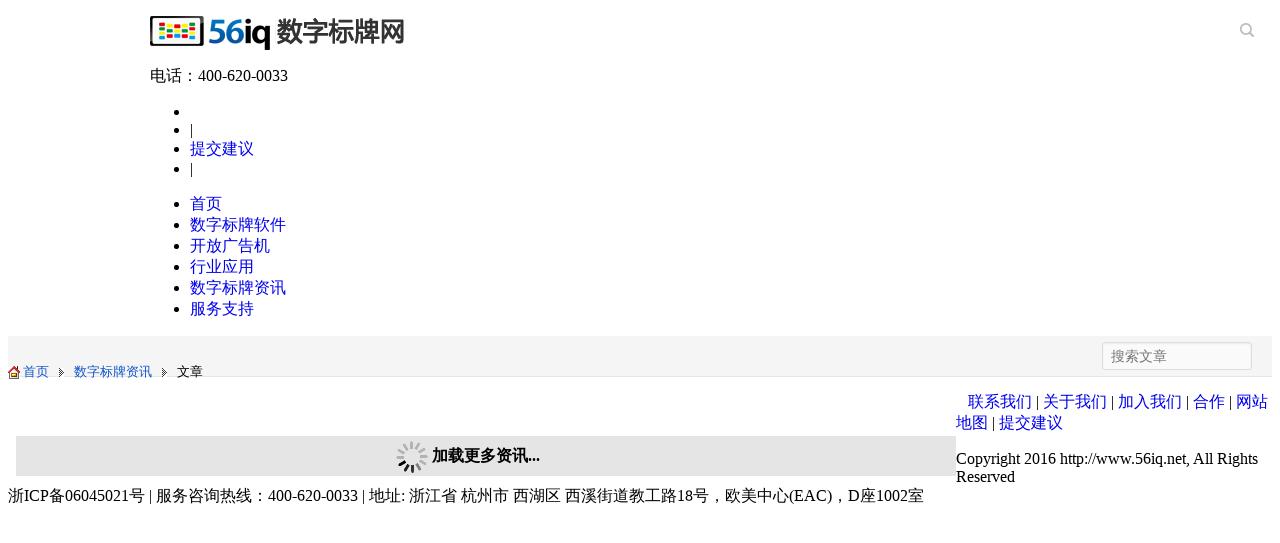

--- FILE ---
content_type: text/html; charset=utf-8
request_url: http://www.56iq.net/webpage/tagsList.aspx?TagId=3271
body_size: 4800
content:

<!DOCTYPE html PUBLIC "-//W3C//DTD XHTML 1.0 Transitional//EN" "http://www.w3.org/TR/xhtml1/DTD/xhtml1-transitional.dtd">
<html>
<head>
<meta http-equiv="X-UA-Compatible" content="IE=7" />
<meta http-equiv="Content-Type" content="text/html; charset=utf-8" />
<title>-数字标牌网-驱动液晶互动的力量</title>
 
    <meta name="keywords" content="数字标牌,多媒体信息发布系统,信息显示系统,信息发布系统,数字标牌,广告机,数字告示,多媒体信息发布系统,digital signage,电子公告系统,数字媒体发布系统,电子标牌,数位看板,电子看板,数字标牌,银行多媒体信息,楼宇电视广告,数字媒体播放系统,网络多媒体播放器,互动式广告载体,多媒体信息广告,液晶广告机,嵌入式流媒体服务器,流媒体实时发布系统,远程广告发布,网络数字标识,广角数字媒体播放系统,LED大屏幕显示系统,网络播放器,滚动条,滚动文字,公共信息,校园公告,小区公告,商场广告信息播放,医院信息发布系统,酒店数字标牌系统,社区信息发布系统,多媒体信息播出,银行多媒体信息发布系统,银行智能信息发布系统,商场超市信息发布,多媒体信息发布系统,数字媒体信息发布系统,公共信息发布系统,智能信息发布系统,智能化多媒体广告发布平台,联网广告信息发布系统,大楼数字媒体发布,大楼多媒体信息发布系统,银行外汇,期货,排队叫号,天气预报,汇率,航班" />
    <meta name="description" content="数字标牌网是关于数字标牌（digital signage,多媒体信息发布系统）的专业研究分析机构，是数字标牌,多媒体信息发布系统,信息显示系统,数字告示,电子公告系统,电子标牌,数位看板,电子看板,广告机,互动式广告载体,多媒体信息广告,银行多媒体信息,楼宇电视广告,嵌入式流媒体服务器,流媒体实时发布系统等领域的权威门户网站。" />
<link rel="stylesheet" href="https://www.56iq.net/webpage/css/blueprint/src/reset.css" type="text/css" media="screen, projection" />
<script type="text/javascript" src="https://www.56iq.net/webpage/js/jquery-1.3.2.min.js"></script>
 
<link rel="stylesheet" href="https://www.56iq.net/webpage/css/main.css" />
<link rel="stylesheet" href="https://www.56iq.net/webpage/css/news.css"/>
<link rel="stylesheet" href="https://www.56iq.net/webpage/css/hack.css" />

<link rel="stylesheet" href="https://www.56iq.net/webpage/css/android.css"/>
<link href="https://www.56iq.net/css/unique_head.css" rel="stylesheet" type="text/css" />
<script type="text/javascript">
    var pageSize = 9;
    var pageIndex = 0;
    var tagid = '3271';

    $(document).ready(function () {
        $("#unique .daohang ul li a:eq(4)").addClass("nav_current");

        getNewsList();
        gotoTop(200);
        $(window).bind("scroll", function () {
            if ($(document).scrollTop() + $(window).height() > $(document).height() - 20) {
                getNewsList();
            }
        });

    });
    
    var getNewsList_flag = true;
    function getNewsList() {
        if (getNewsList_flag) {
            getNewsList_flag = false;

            $("#mdown").show();
            pageIndex += 1;
            var keyword = $("#searchTbx").val().Trim();

            $.ajax({
                url: "../ashx/tagsList.ashx",
                type: "POST",
                cache: false,
                data: {
                    pageSize: pageSize,
                    pageIndex: pageIndex,
                    keyword: keyword,
                    tagid: tagid
                },
                datatype: "text",
                success: function (res) {
                    getNewsList_flag = true;

                    if (res == "") {
                        if (pageIndex <= 1) { 
                            $("#newsListDiv").html("暂无相关数据");
                        }
                    }
                    else
                        $("#newsListDiv").append(res);
                     
                    $("#mdown").hide();
                    if (pageIndex == 1)
                        document.getElementById("bdshell_js").src = "http://bdimg.share.baidu.com/static/js/shell_v2.js?cdnversion=3" + Math.ceil(new Date() / 3600000).toString();
                    else
                        bdShare.fn.init();
                },
                error: function () {
                    getNewsList_flag = true;
                    $("#mdown").hide();
                }
            });
        }
    }

    function beginSubmit() {
        pageIndex = 0;
        $("#newsListDiv").html("");
        getNewsList();

        return false;
    }

    function gotoTop(min_height) {
        $("#gotoTop").click(
            function () {
                $('html,body').animate({ scrollTop: 0 }, 500);
            });
        min_height ? min_height = min_height : min_height = 600;
        $(window).scroll(function () {
            var s = $(window).scrollTop();
            if (s > min_height) {
                $("#gotoTop_div").fadeIn(100);
            } else {
                $("#gotoTop_div").fadeOut(200);
            }
        });
    }
    String.prototype.Trim = function () {
        return this.replace(/(^\s*)|(\s*$)/g, "");
    }
</script>
<link rel="stylesheet" href="https://www.56iq.net/webpage/css/case.css" />
<script type="text/javascript" src="https://www.56iq.net/webpage/js/main.js"></script>

 <link href="../webpage/css/newslist.css" rel="stylesheet" />

<style type="text/css">
    .pagenation div{margin-top: 1px}
</style>
 
</head>
<body>
<form method="post" action="tagsList.aspx?TagId=3271" id="form1" onsubmit="return beginSubmit();">
<div class="aspNetHidden">
<input type="hidden" name="__VIEWSTATE" id="__VIEWSTATE" value="aOFBOiO6pzoYyCYxNfapdFy4zKpoJsDJ51+aBjSiQugNotjtUSYrQXLnLAdjTyyF6VbHrnMLIotg4EUcHAqVsyZD73nkQ8J1gqR7TIayjeKoEnwQiMIZe0c4hUOhqki05lsUGjIAbcLrDRxOHRiJZUn3KMo=" />
</div>

<div class="aspNetHidden">

	<input type="hidden" name="__VIEWSTATEGENERATOR" id="__VIEWSTATEGENERATOR" value="2991D06E" />
</div>
    <div class="showgrid" id="wrap">
 
      
<script src="../../Js/headerTools.js"></script>
<script language="javascript" type="text/javascript">
    $(function () {////asdasd/////
        var name = getCookie("56iqUserName");
        var token = getCookie("56iqAccessToken");
        if (name != "" & token != "") {
            $("#loginli").empty();
            var ahref = '/cloud/login.aspx?isAutoLogin=1';
            var Lhtml = getHeadLoginNameDDLHtml(name, ahref);
            $("#loginli").html(Lhtml);
            $("#loginli").show();

            $("#havedLogin").show();
        }
        else {
            $("#noLogin").show();
            $("#regp").show();

            $("#loginli").show();
            $("#loginli1").show();
            //$("#regli").show();
        }
    });
</script>
<style>
    .downMune {
        position:absolute;top:0;left:488px; z-index:100;display:none;
    }
    .downMuneTitle {
        width:96px;height:42px; text-align:center;line-height:37px;background:#444;height:39px; background:transparent;
    }
    .downMuneChild{
        width:96px;height:42px; text-align:center;line-height:37px;background:#444;
    }
    .downMune a {
        color:white;
    }
</style>
<link href="../../css/addmenu.css" rel="stylesheet" />
<link href="../../css/ec-log-public.css" rel="stylesheet" />

<div id="unique">
<div class="head">
    <div class="contain" style="width: 980px; margin: auto;">
        <div class="topleft">
            <dl>
                <dt><a href="https://www.56iq.net/">
                    <img src="../images/logo_test.png" /></a></dt>
            </dl>
        </div>
        <div class="topright">
            <span>电话：400-620-0033</span>
            <ul class="topmain">
                <li><a href="http://weibo.com/digitalmenuboard" rel="nofollow" target="_blank" class="sina"  style="display:none;">
                    关注微博</a> </li>
                <li>|</li>
                
                <li style="display:none;"><a href="./webpage/techserv.aspx" rel="nofollow" class="help">
                    帮助中心</a></li>
                <li style="display:none;">|</li>
                <li><a href="./comment/Comment.aspx" rel="nofollow">提交建议</a></li>
                <li>|</li>
                
                <li id="loginli" style="display:none;"><a class="login" href="http://www.56iq.net/vip/login.aspx" rel="nofollow">登录</a></li>
                <li id="loginli1" style="display:none;">|</li>
                <li id="regli" style="display:none;"><a class="login" href="http://www.56iq.net/vip/netreg.aspx" rel="nofollow">注册</a></li>
                
            </ul>
        </div>
    </div>
</div>
<div class="daohang">
    <div class="contain" style="width: 980px; margin: auto; position:relative;">
        <ul>
            <li><a href="/" target="_self">首页</a></li>
            <li><a href="http://www.56iq.net/cloud/login.aspx" target="_self">数字标牌软件</a></li>
            <li><a href="http://www.56iq.net/ec/web.aspx" target="_self" onmouseover="downMuneDisplay('ad_Mune')">开放广告机</a></li>
            <li><a href="http://www.56iq.net/cases.html" target="_self">行业应用</a></li>
            <li style="display:none;"><a href="http://www.56iq.net/vip/index.aspx" target="_self">模板商城</a></li>
            <li><a href="http://www.56iq.net/newsList/4p0.html" target="_self">数字标牌资讯</a></li>
            <li style="display: none;"><a href="http://a.56iq.net/" class="kkk" target="_blank" >微屏幕</a></li>
            
            <li><a href="http://www.56iq.net/webpage/techserv.aspx" target="_self">服务支持</a></li>
        </ul>
        <div  class="downMune" id="downMune" onmouseout="downMuneNone()">
            <div class="downMuneTitle"  onmouseover="downMuneDisplay();downMuneTitleOver();"  onmouseout="downMuneTitleOut()"  id="downMuneTitle" style="margin-left: -13px;" ><a  href="http://www.56iq.net/online/soft.aspx" >&nbsp;&nbsp;&nbsp;&nbsp;&nbsp;&nbsp;&nbsp;&nbsp;&nbsp;&nbsp;&nbsp;&nbsp;&nbsp;&nbsp;</a></div>
            <div class="downMuneChild"  onmouseover="downChildOver(1);downMuneDisplay();" onmouseout="downChildOut(1)" id="downChild_1"><a style="color:white; " href="http://www.56iq.net/online/soft.aspx">在线版</a></div>
            <div class="downMuneChild"  onmouseover="downChildOver(2);downMuneDisplay();" onmouseout="downChildOut(2)" id="downChild_2"><a style="color:white; " href="http://a.56iq.net/" target="_blank">微屏幕</a></div>            
        </div>

        <div class="downMune" style="left:585px;" id="ad_Mune" onmouseout="downMuneNone(this.id)">
            <div class="downMuneTitle"  onmouseover="downMuneDisplay('ad_Mune');downMuneTitleOver('adMuneTitle');"  onmouseout="downMuneTitleOut('adMuneTitle')"  id="adMuneTitle" style="margin-left: -13px;" ><a  href="http://www.56iq.net/ec/web.aspx" >&nbsp;&nbsp;&nbsp;&nbsp;&nbsp;&nbsp;&nbsp;&nbsp;&nbsp;&nbsp;&nbsp;&nbsp;&nbsp;&nbsp;</a></div>
            
        </div>
    </div>
</div>
</div>

<script  type="text/javascript">
    function downMuneDisplay(id) {
        if (id)
            $("#"+id).css("display", "block");
        else
            $("#downMune").css("display", "block");
    }
    function downMuneNone(id) {
        if (id)
            $("#" + id).css("display", "none");
        else
            $("#downMune").css("display", "none");
    }
    function downChildOver(i) {
        var sel = i;
        $("#downChild_" + sel).css("background-color", "#333");
        $("#downChild_" + sel).find("a").css("text-decoration", "underline");
    }
    function downChildOut(i) {
        var sel = i;
        $("#downChild_" + sel).css("background-color", "#444");
        $("#downChild_" + sel).find("a").css("text-decoration", "none");
    }

    function adChildOver(i) {
        var sel = i;
        $("#adChild_" + sel).css("background-color", "#333");
        $("#adChild_" + sel).find("a").css("text-decoration", "underline");
    }
    function adChildOut(i) {
        var sel = i;
        $("#adChild_" + sel).css("background-color", "#444");
        $("#adChild" + sel).find("a").css("text-decoration", "none");
    }
    function downMuneTitleOver(id) {
        if (id)
            $("#" + id).find("a").css("text-decoration", "underline");
        else
            $("#downMuneTitle").find("a").css("text-decoration", "underline");
    }
    function downMuneTitleOut(id) {
        if (id)
            $("#" + id).find("a").css("text-decoration", "none");
        else
            $("#downMuneTitle").find("a").css("text-decoration", "none");
    }
</script>
<script type="text/javascript">
var _bdhmProtocol = (("https:" == document.location.protocol) ? " https://" : " http://");
document.write(unescape("%3Cscript src='" + _bdhmProtocol + "hm.baidu.com/h.js%3F3d229def7b08a30775a2eea7a680ed1b' type='text/javascript'%3E%3C/script%3E"));
</script>

  
      <div id="content">
          <div class="topContent">
                <div id="guide_news">
                    <p style="width: 70%; float: left">
                        <a href="https://www.56iq.net/default.html" class="index">首页</a> <a href="https://www.56iq.net/newsList/4p0.html">数字标牌资讯</a> <span>文章</span>   
                    </p> 
                    <div style="width: 30%; float: right; height: auto;">
                        <div id="search_box">
                            <input type="text" id="searchTbx" style="float: right;" placeholder="搜索文章"/>
                            <a href="#" onclick="return beginSubmit();" class="go"></a>
                        </div>  
                    </div>
                </div> 
            </div>
             
            <div id="newsListDiv" class="mainContent">
 
            </div>

            <div class="mmenu" id="gotoTop_div">
                <a href="#" id="gotoTop" style="-moz-border-radius-topleft:10px;-moz-border-radius-topright:10px;-webkit-border-top-right-radius:10px;-webkit-border-top-left-radius:10px; "><img src="../webpage/images/totop.png"  /></a>
                <a href="https://www.56iq.net/comment/Comment.aspx"  target="_blank" style="-moz-border-radius-bottomleft:10px;-moz-border-radius-bottomright:10px;-webkit-border-bottom-right-radius:10px; -webkit-border-bottom-left-radius:10px; ">反馈</a>
            </div>
            <div class="mdown" id="mdown">
                <span><img id="loadingimg" src="../webpage/images/news_loading.gif" /></span>加载更多资讯...
            </div>
   
      </div>
  
      
<div id="footer">
    <div class="footwrap">
      <div class="copyright">
        <p><a href="http://www.56iq.net/contact.html" target="_parent" rel="nofollow">联系我们</a> | <a href="http://www.56iq.net/about.html" target="_parent" rel="nofollow">关于我们</a> | <a href="http://www.56iq.net/joinus.html" target="_parent" rel="nofollow">加入我们</a> | <a href="http://www.56iq.net/OEM/default.html" target="_parent" rel="nofollow">合作</a> | <a href="http://www.56iq.net/map.html" target="_parent">网站地图</a> | <a href="http://www.56iq.net/comment/Comment.aspx" target="_parent" rel="nofollow">提交建议</a></p>
        <p>Copyright 2016 http://www.56iq.net, All Rights Reserved <br/>
        浙ICP备06045021号 | 服务咨询热线：400-620-0033 | 地址: 浙江省 杭州市 西湖区 西溪街道教工路18号，欧美中心(EAC)，D座1002室 </p>


<script type="text/javascript">
var _bdhmProtocol = (("https:" == document.location.protocol) ? " https://" : " http://");
document.write(unescape("%3Cscript src='" + _bdhmProtocol + "hm.baidu.com/h.js%3Fbc0c400ed0dec35b793cfa62e4237fae' type='text/javascript'%3E%3C/script%3E"));
</script>

		</div>
	</div>
</div>
<div style="display:none">
 </div>

   
    </div> 
</form>
    <script type='text/javascript' id="bdshare_js" data='type=tools' ></script>
    <script type='text/javascript' id="bdshell_js"></script>

</body>
</html>


--- FILE ---
content_type: text/html
request_url: http://www.56iq.net/webpage/images/news_loading.gif
body_size: 1787
content:
GIF89a    �  �����������������򺺺���444��ė�����TTT   !�NETSCAPE2.0   !�   ,         ��I)K��ͧJJ5�U�RK��(�&�05+/�mbpz��1;$1C�� I*	�HCh`Ao"3qT5�\�8a���B�dwxG=Yg�wHb�vA=�0V\�\�;����;���H��������0��t%�Hs��rY<H.�ŉ����b�Zb�OEg:�GY].�=�A�OQ�s�� �\b�h.9�=sg��c��e��*�ֆf 7D  !�   ,       r�I�
5�����bRH�h�W��*lkL&-)�1-v�m �)��M��t�\����Rd��A�H̑ �����oƇ�������� ������������Gz{ !�   ,      r�Ig@5�rY�M�Q!(�(�(�8����ÜJ�Kb��r���3h K!�6�3u`�&�D�AzfL�Z*�	^`n�F��O�ssyJ}T�N.aqXshC�XJ !�   ,      i�	�Y4����Cv���A�M�A�"��J�j��A'0T���*b�JI�I� ZF�PMM �sbg�qV$������v�!���5	��
?}��	 �	� !�   ,      ep���80� #^�q��X�	�[�(\-�����S��@ P���0"� ��L�����z��xLՍϊ*Z���_��H�����D�eU
ywZt	n !�   ,      �������A2�W��E�&j�׊�B�&�w~�6�b8��p`4r|F��M�>����,bLv|?�4B�v��ʛ�P��u�9��+�&	2x&		k�&�	U]�	vo
�o�p�raT& !�   ,     {�	���'��e7���\l�-)S7@�&��4�+`�yT�SL�\:=����J��k���:�;�eĈ��8�c�A�8O�j@b/�+:{	ty�t#����|��-
	mN	qK !�   ,     l�I+8b�̠�y ��h�*���Zp=���3�`���C��`B "�p X	�9bP�B�`Z=
��8�>u,S��t"ΦO�T\um|;
�8~* !�   ,     x�I����A�]G�e��AP�b�)���"!s���� �B��I������МV�	5q((�X2=�,�I����n#&��A���Vq5t
sny\)_�g��|r�5 !�   ,      g��D+�8�[{�`&y_h��I)�(L"�+gN�8�l5��"���L��A .��%@%��O@�8NgL+����Ƀ��p�us/jȩ�jVjc7I !�   ,     \0�t������ �p	����h�Qm6Tqm�x��(� 6���������'��sa@`��]-�l�z0�� �_�g��i�r�!`� !�   ,      s�	ءX��P�\|��)�pWʄ��Q稊�����G.�}�!*�1� �p ��v;�T�ݩ��2����X�)�|f�%9`}0PF�d���~e�zGw)� ;

--- FILE ---
content_type: text/html
request_url: http://www.56iq.net/webpage/images/homeIcon.gif
body_size: 203
content:
GIF89a  �  �����0̞�� ���������b�00��լ00f  f3 fff���   !�NETSCAPE2.0  !�     ,       e H@��@�� (h��`�	&�����D40dC�
�\��`b�d�ृ� �@�f� ��@��&�yԁG���l@�jU ;

--- FILE ---
content_type: text/html
request_url: http://www.56iq.net/webpage/images/dot2.gif
body_size: 88
content:
GIF89a 	 �  333���      !�NETSCAPE2.0  !�     ,     	   8P`� *�p�Ã ;

--- FILE ---
content_type: text/css
request_url: http://www.56iq.net/webpage/css/newslist.css
body_size: 1245
content:
/*新闻资讯列表样式*/

.topContent { margin: 10px auto;width: 100%;height: 40px;background: #f5f5f5;}
#guide_news{ height: 40px;line-height: 40px;border-bottom: 1px solid #e5e5e5;}
#guide_news a.index {background: url(../images/homeIcon.gif) no-repeat left center;}
#guide_news a {display: block;float: left;padding: 0 10px 0 15px;color: #15c;background: url(../images/dot2.gif) no-repeat left center; font-size:13px;}
#guide_news span {padding: 0 10px 0 15px;background: url(../images/dot2.gif) no-repeat left center;overflow: hidden;height: 40px;line-height: 40px;display: block;float: left;font-size:13px;}
#search_box { text-align:right;padding-right: 20px;}

.mcontent{clear: both;overflow: auto;position: relative;margin: 0 auto;width: 960px;height:auto;min-height: 400px;}
.mmain{width:960px;height:auto;}
.mainContent{width:960px;height:auto; float:left;}
.mainContent ul{width:300px; height:295px; list-style:none; border:1px solid #e3e4e6; float:left; margin:8px;}
.mainContent ul li{margin-left:10px;overflow: hidden;}
.mainContent ul .title_li {text-overflow: clip; width: 280px; }
.mainContent .bottom_p{width:210px; float:left;overflow: hidden;text-overflow: clip;white-space: nowrap; line-height: 24px;color: #959595;}
.mainContent .bottom_p a{color: #959595;}
.mainContent ul li span {width:auto; float:right;}
.mainContent ul li span p{ margin-right:10px; width:1px; float:right; line-height:24px; color:#c8c8c8;}
.mainContent ul li span a:hover{text-decoration:none;}
.mainContent ul li .img_a img { height:175px; width:300px;}


.content_li { height:60px; line-height:30px;}
.content_p { width:280px;height: 55px;overflow: hidden;color: #959595;line-height: 19px;font-size: 12px;margin-top: 2px;}
.msg_title { font-size:16px; font-weight:bold;line-height:30px; color:#000; }
.mainContent ul li a:link{text-decoration:none;} 
.mainContent ul li a:hover{color:#15c; text-decoration:underline;}
.mainContent ul li a:visited {color:#959595;text-decoration:none;}

.mmenu{display:none; width:50px; height:90px; right:75px; bottom:100px;position: fixed;}
.mmenu a{width:48px; height:35px; float:left; margin:5px 0;background:#b5b5b5; line-height:35px; text-align:center; color:#fff;}

.mdown{width:100%;width:940px;height:40px; background-color:#e5e5e5; float:left; margin-top:28px; line-height:40px;margin-left:8px; text-align:center; cursor:pointer;position: relative; font-size:16px;font-weight: bold;}
.mdown span{ display: block;position: absolute;left: 380px;top: 5px;}

#bdshare {width:24px; float:right !important;height: 24px; }
.bds_more_out { float:none !important; height: 14px;margin-top:5px;width:14px !important;display: block;background: url(../images/news_share1.jpg);background-position: 0 -72px;}
.bds_more_out:hover{background-position: 0 -103px;}
.bd_comment { background:url(../images/news_share1.jpg) no-repeat 0 -4px;padding-left:20px;float:right;height:24px;}
.bd_comment:hover {background: url(../images/news_share1.jpg) no-repeat 0 -34px;}
/*搜索*/
#searchTbx {margin-top: 6px; background: #FAFAFA;border: 1px solid #DDD;padding: 5px 20px 5px 8px;font-size: 14px;color: #BBB;width: 120px;line-height: 16px;border-radius: 3px;box-shadow: inset 0 1px 2px rgba(0,0,0,.06);outline: 0;}

.go {display: block;width: 20px;height: 20px;background: url(../images/news_sea_normal.png) !important;position: absolute;right: 23px;top: 20px;cursor: pointer;padding: 0 !important; }
.go:hover { background: url(../images/news_sea_hover.png)!important;}

--- FILE ---
content_type: text/css
request_url: http://www.56iq.net/css/addmenu.css
body_size: 1348
content:
a,
li {
  text-decoration: none;
}
nav {
  width:60px;
  margin: auto;
  background: #444;
  text-decoration: none;
  height: 39px;
  color: white;
}
nav #menu {
  margin: 0;
  padding: 0 ;
  height: 39px;
  list-style: none;
  text-align: left;
  width:60px;!important;
}
nav #menu li {
  position: relative;
  display: inline-block;
  width: auto;
  height: 39px;
  line-height: 39px;
  cursor: pointer;
  margin-right:0px;
}
nav #menu li a,
nav #menu li a:visited,
nav #menu li a:hover,
nav #menu li a:active {
  display: inline-block;
  height: 39px;
  color: #fff;
  line-height: 39px;
  /*background-image:none  !important;*/
}
nav #menu li:hover {
  background:#444;
  /*background-image:none !important;*/
}
nav #menu li:hover a {
  color: white;
}
nav #menu ul {
  display: block;
  opacity: 0;
  position: absolute;
  width: 95px;
  white-space: nowrap;
  padding-left: 0; 
  
}
nav #menu ul li {
  padding-left:10px;
  display: block;
  width: 90px;
  background: #444;
  transition: all .5s;
  transform: rotateX(-90deg);
  text-align:left;
}
nav #menu ul li {
	background-image:none;
	}

nav #menu li:hover ul {
  opacity: 1;
  z-index: 9;
}
nav #menu li:hover ul li {
  transform: rotateX(0deg);
}
nav #menu li:hover ul li:hover {
  background: #2c2c2c;
}


--- FILE ---
content_type: text/css
request_url: http://www.56iq.net/css/ec-log-public.css
body_size: 1133
content:

.lotipbox{ float:right; min-width:50px; line-height:25px; min-height:25px; font-weight:normal;position:relative;}
.lotipbox:hover { background-color:white;border-top-right-radius: 3px;border-top-left-radius: 3px;}
.lotipbox .lotoptan{ width:140px; position:absolute; top:24px; left:auto;display: none; right: 0px; z-index: 1;}

.diva01 { min-width: 50px;min-height:25px;display: block;}
.lotoptnr a:link,.lotoptnr a:visited{ float:left; width:100%;margin:0 !important; min-height:22px; padding:10px 0 0 0;text-align:center;border-bottom:1px solid #C0C0C0; font-weight:normal; line-height:17px; text-decoration:none;}
.lotoptnr{ float:left; padding:0px 10px; width:119px; background:white; border:1px solid  rgb( 238, 238, 238 ); border-top:none;border-radius:3px;border-top-right-radius: 0;}
.lotoptnr a:hover{font-weight:bold;}
.lotoptnr b{ font-weight:bold;}
.lotoptnr a.myaccount{border: none;float: left;width: auto;height: 22px;padding: 10px 0px 0 0;color: #2363A3;background: #F2F0F1;border-bottom: 0;font-weight: normal;line-height: 22px;}

.lotopline{ float:left; height:1px; width:120px;overflow:hidden;}



--- FILE ---
content_type: application/javascript
request_url: http://www.56iq.net/Js/headerTools.js
body_size: 2576
content:

//读取cookies
function getCookie(name) {
    var arr, reg = new RegExp("(^| )" + name + "=([^;]*)(;|$)");
    if (arr = document.cookie.match(reg))
        return (arr[2]);
    else
        return "";
} 
//获取头部登录名的下拉效果html代码
function getHeadLoginNameDDLHtml(name, aHref) {
    var subName = name;
    if (name.length > 7)
        subName = name.substring(0, 7) + "..";
    var result = "<div class='lotipbox' style='float:left;'>" +
                     "<a href=\"" + aHref + "\" class='diva01' onmouseover=\"MM_changeProp('tanzhkfzx','','style.display','block','DIV');\"" +
                     "onmouseout=\"MM_changeProp('tanzhkfzx','','style.display','none','DIV');\" title=" + name + ">" +
                     "<span style='min-height: 20px;max-width: 80px;width: auto; background:url(../images/daosj.gif) no-repeat center right; padding-right:9px;' id='azhkfzx'><b style=' max-width:71px;font-weight:normal;'>" + subName + "</b></span></a>" +
                     "<div class='lotoptan' id='tanzhkfzx'" +
                     "onmouseover=\"MM_changeProp('tanzhkfzx','','style.display','block','DIV');\"" +
                     "onmouseout=\"MM_changeProp('tanzhkfzx','','style.display','none','DIV');\">" +
                     "<div class='lotopline'>" +
                     "</div>" +
                         "<div class='lotoptnr'>" +
                             "<a href=\"" + aHref + "\">我的云系统</a>" +
                             "<a href='../vip/vipExit.aspx'style='border: none;'>退出</a>" +
                         "</div>" +
                     "</div>" +
                 "</div>";
    return result;
}
//鼠标移入出现菜单
function MM_findObj(n, d) { //v4.01
    var p, i, x; if (!d) d = document; if ((p = n.indexOf("?")) > 0 && parent.frames.length) {
        d = parent.frames[n.substring(p + 1)].document; n = n.substring(0, p);
    }
    if (!(x = d[n]) && d.all) x = d.all[n]; for (i = 0; !x && i < d.forms.length; i++) x = d.forms[i][n];
    for (i = 0; !x && d.layers && i < d.layers.length; i++) x = MM_findObj(n, d.layers[i].document);
    if (!x && d.getElementById) x = d.getElementById(n); return x;
}

function MM_changeProp(objName, x, theProp, theValue) { //v6.0
    var obj = MM_findObj(objName);
    if (obj && (theProp.indexOf("style.") == -1 || obj.style)) {
        if (theValue == true || theValue == false)
            eval("obj." + theProp + "=" + theValue);
        else eval("obj." + theProp + "='" + theValue + "'");
    }
}